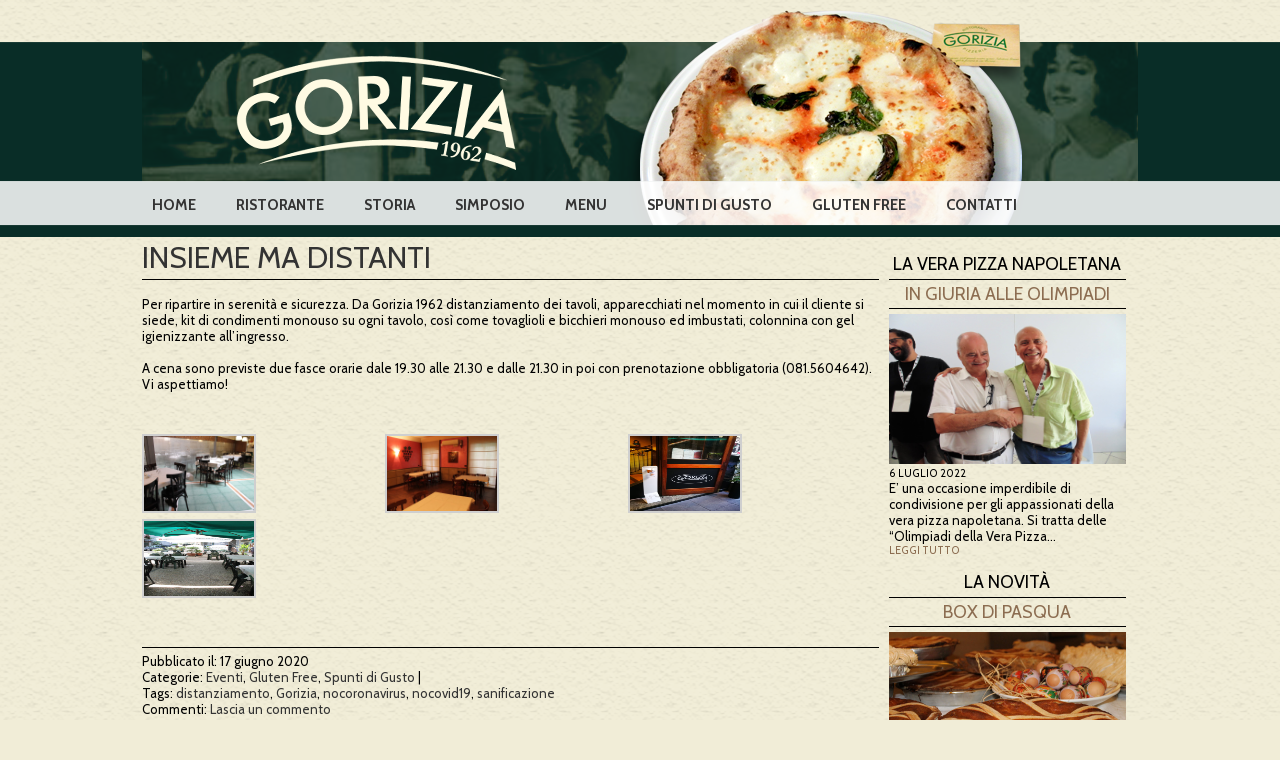

--- FILE ---
content_type: text/html; charset=UTF-8
request_url: http://www.pizzeriagorizia.it/insieme-ma-distanti/
body_size: 6307
content:
<!DOCTYPE html>
<html lang="it-IT">
<head>
<meta charset="UTF-8" />
<title>Insieme ma distanti | Gorizia 1962</title>
<link rel="profile" href="http://gmpg.org/xfn/11" />

<link href='http://fonts.googleapis.com/css?family=Cabin:400,700' rel='stylesheet' type='text/css'>



<link rel="stylesheet" type="text/css" media="all" href="http://www.pizzeriagorizia.it/wp-content/themes/gorizia1962/style.css" />
<link rel="pingback" href="http://www.pizzeriagorizia.it/xmlrpc.php" />
<link rel="alternate" type="application/rss+xml" title="Gorizia 1962 &raquo; Insieme ma distanti Feed dei commenti" href="http://www.pizzeriagorizia.it/insieme-ma-distanti/feed/" />
<link rel='stylesheet' id='contact-form-7-css'  href='http://www.pizzeriagorizia.it/wp-content/plugins/contact-form-7/includes/css/styles.css?ver=3.6' type='text/css' media='all' />
<link rel='stylesheet' id='fancybox-css'  href='http://www.pizzeriagorizia.it/wp-content/plugins/easy-fancybox/fancybox/jquery.fancybox-1.3.6.pack.css?ver=1.5.6' type='text/css' media='screen' />
<script type='text/javascript' src='http://www.pizzeriagorizia.it/wp-content/plugins/super-transition-slideshow/super-transition-slideshow.js?ver=3.8.41'></script>
<script type='text/javascript' src='http://www.pizzeriagorizia.it/wp-includes/js/comment-reply.min.js?ver=3.8.41'></script>
<script type='text/javascript' src='http://www.pizzeriagorizia.it/wp-includes/js/jquery/jquery.js?ver=1.10.2'></script>
<script type='text/javascript' src='http://www.pizzeriagorizia.it/wp-includes/js/jquery/jquery-migrate.min.js?ver=1.2.1'></script>
<link rel="EditURI" type="application/rsd+xml" title="RSD" href="http://www.pizzeriagorizia.it/xmlrpc.php?rsd" />
<link rel="wlwmanifest" type="application/wlwmanifest+xml" href="http://www.pizzeriagorizia.it/wp-includes/wlwmanifest.xml" /> 
<link rel='prev' title='La cena di Carnevale' href='http://www.pizzeriagorizia.it/che-spettacolo-il-carnevale/' />
<link rel='next' title='Pizza Limited Edition' href='http://www.pizzeriagorizia.it/pizza-limited-edition/' />
<meta name="generator" content="WordPress 3.8.41" />
<link rel='canonical' href='http://www.pizzeriagorizia.it/insieme-ma-distanti/' />
<link rel='shortlink' href='http://www.pizzeriagorizia.it/?p=1167' />
	<style type="text/css">.recentcomments a{display:inline !important;padding:0 !important;margin:0 !important;}</style>

	<!-- Easy FancyBox 1.5.6 using FancyBox 1.3.6 - RavanH (http://status301.net/wordpress-plugins/easy-fancybox/) -->
	<script type="text/javascript">
	/* <![CDATA[ */
	var fb_timeout = null;
	var fb_opts = { 'overlayShow' : true, 'hideOnOverlayClick' : true, 'showCloseButton' : true, 'centerOnScroll' : true, 'enableEscapeButton' : true, 'autoScale' : true };
	var easy_fancybox_handler = function(){
	/* IMG */
	var fb_IMG_select = 'a[href*=".jpg"]:not(.nofancybox), area[href*=".jpg"]:not(.nofancybox), a[href*=".gif"]:not(.nofancybox), area[href*=".gif"]:not(.nofancybox), a[href*=".png"]:not(.nofancybox), area[href*=".png"]:not(.nofancybox)';
	jQuery(fb_IMG_select).addClass('fancybox').attr('rel', 'gallery');
	jQuery('a.fancybox, area.fancybox, li.fancybox a:not(li.nofancybox a)').fancybox( jQuery.extend({}, fb_opts, { 'easingIn' : 'easeOutBack', 'easingOut' : 'easeInBack', 'opacity' : false, 'hideOnContentClick' : false, 'titleShow' : true, 'titlePosition' : 'over', 'titleFromAlt' : true, 'showNavArrows' : true, 'enableKeyboardNav' : true, 'cyclic' : false }) );
	/* Auto-click */ 
	jQuery('#fancybox-auto').trigger('click');
	}
	/* ]]> */
	</script>
	<style type="text/css">
.fancybox-hidden{display:none}.rtl #fancybox-left{left:auto;right:0px}.rtl #fancybox-right{left:0px;right:auto}.rtl #fancybox-right-ico{background-position:-40px -30px}.rtl #fancybox-left-ico{background-position:-40px -60px}.rtl .fancybox-title-over{text-align:right}.rtl #fancybox-left-ico,.rtl #fancybox-right-ico{right:-9999px}.rtl #fancybox-right:hover span{right:auto;left:20px}.rtl #fancybox-left:hover span{right:20px}#fancybox-img{max-width:none;max-height:none}
	</style>
	<!--[if lt IE 8]>            
		<style type="text/css">
.fancybox-ie6 #fancybox-close{background:transparent;filter:progid:DXImageTransform.Microsoft.AlphaImageLoader(src="http://www.pizzeriagorizia.it/wp-content/plugins/easy-fancybox/fancybox/fancy_close.png",sizingMethod="scale")}
.fancybox-ie6 #fancybox-left-ico{background:transparent;filter:progid:DXImageTransform.Microsoft.AlphaImageLoader(src="http://www.pizzeriagorizia.it/wp-content/plugins/easy-fancybox/fancybox/fancy_nav_left.png",sizingMethod="scale")}
.fancybox-ie6 #fancybox-right-ico{background:transparent;filter:progid:DXImageTransform.Microsoft.AlphaImageLoader(src="http://www.pizzeriagorizia.it/wp-content/plugins/easy-fancybox/fancybox/fancy_nav_right.png",sizingMethod="scale")}
.fancybox-ie6 #fancybox-title-over{background:transparent;filter:progid:DXImageTransform.Microsoft.AlphaImageLoader(src="http://www.pizzeriagorizia.it/wp-content/plugins/easy-fancybox/fancybox/fancy_title_over.png",sizingMethod="scale");zoom:1}
.fancybox-ie6 #fancybox-title-float-left{background:transparent;filter:progid:DXImageTransform.Microsoft.AlphaImageLoader(src="http://www.pizzeriagorizia.it/wp-content/plugins/easy-fancybox/fancybox/fancy_title_left.png",sizingMethod="scale")}
.fancybox-ie6 #fancybox-title-float-main{background:transparent;filter:progid:DXImageTransform.Microsoft.AlphaImageLoader(src="http://www.pizzeriagorizia.it/wp-content/plugins/easy-fancybox/fancybox/fancy_title_main.png",sizingMethod="scale")}
.fancybox-ie6 #fancybox-title-float-right{background:transparent;filter:progid:DXImageTransform.Microsoft.AlphaImageLoader(src="http://www.pizzeriagorizia.it/wp-content/plugins/easy-fancybox/fancybox/fancy_title_right.png",sizingMethod="scale")}
.fancybox-ie6 #fancybox-bg-w,.fancybox-ie6 #fancybox-bg-e,.fancybox-ie6 #fancybox-left,.fancybox-ie6 #fancybox-right,#fancybox-hide-sel-frame{height:expression(this.parentNode.clientHeight+"px")}
#fancybox-loading.fancybox-ie6{position:absolute;margin-top:0;top:expression((-20+(document.documentElement.clientHeight ? document.documentElement.clientHeight/2 : document.body.clientHeight/2)+(ignoreMe=document.documentElement.scrollTop ? document.documentElement.scrollTop : document.body.scrollTop))+"px")}
#fancybox-loading.fancybox-ie6 div{background:transparent;filter:progid:DXImageTransform.Microsoft.AlphaImageLoader(src="http://www.pizzeriagorizia.it/wp-content/plugins/easy-fancybox/fancybox/fancy_loading.png", sizingMethod="scale")}
.fancybox-ie #fancybox-bg-n{filter:progid:DXImageTransform.Microsoft.AlphaImageLoader(src="http://www.pizzeriagorizia.it/wp-content/plugins/easy-fancybox/fancybox/fancy_shadow_n.png",sizingMethod="scale")}
.fancybox-ie #fancybox-bg-ne{filter:progid:DXImageTransform.Microsoft.AlphaImageLoader(src="http://www.pizzeriagorizia.it/wp-content/plugins/easy-fancybox/fancybox/fancy_shadow_ne.png",sizingMethod="scale")}
.fancybox-ie #fancybox-bg-e{filter:progid:DXImageTransform.Microsoft.AlphaImageLoader(src="http://www.pizzeriagorizia.it/wp-content/plugins/easy-fancybox/fancybox/fancy_shadow_e.png",sizingMethod="scale")}
.fancybox-ie #fancybox-bg-se{filter:progid:DXImageTransform.Microsoft.AlphaImageLoader(src="http://www.pizzeriagorizia.it/wp-content/plugins/easy-fancybox/fancybox/fancy_shadow_se.png",sizingMethod="scale")}
.fancybox-ie #fancybox-bg-s{filter:progid:DXImageTransform.Microsoft.AlphaImageLoader(src="http://www.pizzeriagorizia.it/wp-content/plugins/easy-fancybox/fancybox/fancy_shadow_s.png",sizingMethod="scale")}
.fancybox-ie #fancybox-bg-sw{filter:progid:DXImageTransform.Microsoft.AlphaImageLoader(src="http://www.pizzeriagorizia.it/wp-content/plugins/easy-fancybox/fancybox/fancy_shadow_sw.png",sizingMethod="scale")}
.fancybox-ie #fancybox-bg-w{filter:progid:DXImageTransform.Microsoft.AlphaImageLoader(src="http://www.pizzeriagorizia.it/wp-content/plugins/easy-fancybox/fancybox/fancy_shadow_w.png",sizingMethod="scale")}
.fancybox-ie #fancybox-bg-nw{filter:progid:DXImageTransform.Microsoft.AlphaImageLoader(src="http://www.pizzeriagorizia.it/wp-content/plugins/easy-fancybox/fancybox/fancy_shadow_nw.png",sizingMethod="scale")}
		</style>
	<![endif]-->
	<!--[if IE 8]>            
		<style type="text/css">
.fancybox-ie #fancybox-bg-n{-ms-filter:'progid:DXImageTransform.Microsoft.AlphaImageLoader(src="http://www.pizzeriagorizia.it/wp-content/plugins/easy-fancybox/fancybox/fancy_shadow_n.png",sizingMethod="scale")'}
.fancybox-ie #fancybox-bg-ne{-ms-filter:'progid:DXImageTransform.Microsoft.AlphaImageLoader(src="http://www.pizzeriagorizia.it/wp-content/plugins/easy-fancybox/fancybox/fancy_shadow_ne.png",sizingMethod="scale")'}
.fancybox-ie #fancybox-bg-e{-ms-filter:'progid:DXImageTransform.Microsoft.AlphaImageLoader(src="http://www.pizzeriagorizia.it/wp-content/plugins/easy-fancybox/fancybox/fancy_shadow_e.png",sizingMethod="scale")'}
.fancybox-ie #fancybox-bg-se{-ms-filter:'progid:DXImageTransform.Microsoft.AlphaImageLoader(src="http://www.pizzeriagorizia.it/wp-content/plugins/easy-fancybox/fancybox/fancy_shadow_se.png",sizingMethod="scale")'}
.fancybox-ie #fancybox-bg-s{-ms-filter:'progid:DXImageTransform.Microsoft.AlphaImageLoader(src="http://www.pizzeriagorizia.it/wp-content/plugins/easy-fancybox/fancybox/fancy_shadow_s.png",sizingMethod="scale")'}
.fancybox-ie #fancybox-bg-sw{-ms-filter:'progid:DXImageTransform.Microsoft.AlphaImageLoader(src="http://www.pizzeriagorizia.it/wp-content/plugins/easy-fancybox/fancybox/fancy_shadow_sw.png",sizingMethod="scale")'}
.fancybox-ie #fancybox-bg-w{-ms-filter:'progid:DXImageTransform.Microsoft.AlphaImageLoader(src="http://www.pizzeriagorizia.it/wp-content/plugins/easy-fancybox/fancybox/fancy_shadow_w.png",sizingMethod="scale")'}
.fancybox-ie #fancybox-bg-nw{-ms-filter:'progid:DXImageTransform.Microsoft.AlphaImageLoader(src="http://www.pizzeriagorizia.it/wp-content/plugins/easy-fancybox/fancybox/fancy_shadow_nw.png",sizingMethod="scale")'}
		</style>
	<![endif]-->
</head> 

<body>


<div id="wrapper">
<div id="header"><a href="http://www.pizzeriagorizia.it"><img src="http://www.pizzeriagorizia.it/images/logo.png" width="996" height="180" alt="Gorizia 1926" /></a>
<div id="menu">
<ul>
<div id=""><div class="menu-mainmenu-container"><ul id="menu-mainmenu" class="menu"><li id="menu-item-20" class="menu-item menu-item-type-post_type menu-item-object-page menu-item-20"><a href="http://www.pizzeriagorizia.it/">Home</a></li>
<li id="menu-item-25" class="menu-item menu-item-type-post_type menu-item-object-page menu-item-has-children menu-item-25"><a href="http://www.pizzeriagorizia.it/ristorante/">Ristorante</a>
<ul class="sub-menu">
	<li id="menu-item-137" class="menu-item menu-item-type-post_type menu-item-object-page menu-item-137"><a href="http://www.pizzeriagorizia.it/ristorante/dicono-di-noi/">Dicono di Noi</a></li>
	<li id="menu-item-244" class="menu-item menu-item-type-post_type menu-item-object-page menu-item-244"><a href="http://www.pizzeriagorizia.it/ristorante/videogallery/">Videogallery</a></li>
</ul>
</li>
<li id="menu-item-22" class="menu-item menu-item-type-post_type menu-item-object-page menu-item-22"><a href="http://www.pizzeriagorizia.it/storia/">Storia</a></li>
<li id="menu-item-24" class="menu-item menu-item-type-post_type menu-item-object-page menu-item-has-children menu-item-24"><a href="http://www.pizzeriagorizia.it/simposio/">Simposio</a>
<ul class="sub-menu">
	<li id="menu-item-26" class="menu-item menu-item-type-taxonomy menu-item-object-category current-post-ancestor current-menu-parent current-post-parent menu-item-26"><a href="http://www.pizzeriagorizia.it/category/eventi/">Eventi</a></li>
</ul>
</li>
<li id="menu-item-23" class="menu-item menu-item-type-post_type menu-item-object-page menu-item-has-children menu-item-23"><a href="http://www.pizzeriagorizia.it/menu/">Menu</a>
<ul class="sub-menu">
	<li id="menu-item-92" class="menu-item menu-item-type-post_type menu-item-object-page menu-item-92"><a href="http://www.pizzeriagorizia.it/menu/menu-pizzeria/">Menu Pizzeria</a></li>
	<li id="menu-item-93" class="menu-item menu-item-type-post_type menu-item-object-page menu-item-93"><a href="http://www.pizzeriagorizia.it/menu/menu-ristorante/">Menu Ristorante</a></li>
	<li id="menu-item-104" class="menu-item menu-item-type-post_type menu-item-object-page menu-item-104"><a href="http://www.pizzeriagorizia.it/menu/take-away/">Take Away</a></li>
	<li id="menu-item-236" class="menu-item menu-item-type-post_type menu-item-object-page menu-item-236"><a href="http://www.pizzeriagorizia.it/menu/take-away-per-celiaci/">Take Away per Celiaci</a></li>
</ul>
</li>
<li id="menu-item-27" class="menu-item menu-item-type-taxonomy menu-item-object-category current-post-ancestor current-menu-parent current-post-parent menu-item-27"><a href="http://www.pizzeriagorizia.it/category/spunti-di-gusto/">Spunti di Gusto</a></li>
<li id="menu-item-103" class="menu-item menu-item-type-taxonomy menu-item-object-category current-post-ancestor current-menu-parent current-post-parent menu-item-103"><a href="http://www.pizzeriagorizia.it/category/gluten-free/">Gluten Free</a></li>
<li id="menu-item-21" class="menu-item menu-item-type-post_type menu-item-object-page current-post-parent menu-item-21"><a href="http://www.pizzeriagorizia.it/contatti/">Contatti</a></li>
</ul></div></div></ul>
</div>
</div>
<div class="clear"></div>
<!-- INIZIO CONTENUTI -->
<div id="content">

        <div class="entry">
            <div class="post-1167 post type-post status-publish format-standard hentry category-eventi category-gluten-free category-spunti-di-gusto tag-distanziamento tag-gorizia tag-nocoronavirus tag-nocovid19 tag-sanificazione" id="post-1167">
                
                <h1><a href="http://www.pizzeriagorizia.it/insieme-ma-distanti/" rel="bookmark" title="Insieme ma distanti">Insieme ma distanti</a></h1>
                
                                
                
<p>&nbsp;</p>
<p>Per ripartire in serenità e sicurezza. Da Gorizia 1962 distanziamento dei tavoli, apparecchiati nel momento in cui il cliente si siede, kit di condimenti monouso su ogni tavolo, così come tovaglioli e bicchieri monouso ed imbustati, colonnina con gel igienizzante all&#8217;ingresso.</p>
<p>&nbsp;</p>
<p>A cena sono previste due fasce orarie dale 19.30 alle 21.30 e dalle 21.30 in poi con prenotazione obbligatoria (081.5604642).<br />
Vi aspettiamo!</p>
<p>&nbsp;</p>
<p>&nbsp;</p>

		<style type='text/css'>
			#gallery-1 {
				margin: auto;
			}
			#gallery-1 .gallery-item {
				float: left;
				margin-top: 10px;
				text-align: center;
				width: 33%;
			}
			#gallery-1 img {
				border: 2px solid #cfcfcf;
			}
			#gallery-1 .gallery-caption {
				margin-left: 0;
			}
			/* see gallery_shortcode() in wp-includes/media.php */
		</style>
		<div id='gallery-1' class='gallery galleryid-1167 gallery-columns-3 gallery-size-thumbnail'><dl class='gallery-item'>
			<dt class='gallery-icon landscape'>
				<a href='http://www.pizzeriagorizia.it/insieme-ma-distanti/sala_tavolidistanziati1/'><img width="128" height="85" src="http://www.pizzeriagorizia.it/wp-content/uploads/sala_tavolidistanziati1.jpg" class="attachment-thumbnail" alt="sala_tavolidistanziati1" /></a>
			</dt></dl><dl class='gallery-item'>
			<dt class='gallery-icon landscape'>
				<a href='http://www.pizzeriagorizia.it/insieme-ma-distanti/salasimposio_distanziati/'><img width="128" height="85" src="http://www.pizzeriagorizia.it/wp-content/uploads/salaSimposio_distanziati.jpg" class="attachment-thumbnail" alt="salaSimposio_distanziati" /></a>
			</dt></dl><dl class='gallery-item'>
			<dt class='gallery-icon portrait'>
				<a href='http://www.pizzeriagorizia.it/insieme-ma-distanti/colonnina_sanificante/'><img width="72" height="96" src="http://www.pizzeriagorizia.it/wp-content/uploads/colonnina_sanificante.jpg" class="attachment-thumbnail" alt="colonnina_sanificante" /></a>
			</dt></dl><br style="clear: both" /><dl class='gallery-item'>
			<dt class='gallery-icon portrait'>
				<a href='http://www.pizzeriagorizia.it/insieme-ma-distanti/esterno_tavolidistanziati/'><img width="64" height="96" src="http://www.pizzeriagorizia.it/wp-content/uploads/esterno_tavolidistanziati.jpg" class="attachment-thumbnail" alt="esterno_tavolidistanziati" /></a>
			</dt></dl>
			<br style='clear: both;' />
		</div>

<p>&nbsp;</p>
<p>&nbsp;</p>
<p>&nbsp;</p>
<div class="clear"></div>
<hr />

        <div class="postmetadata">
        Pubblicato il: 17 giugno 2020<br />
Categorie: <a href="http://www.pizzeriagorizia.it/category/eventi/" title="Visualizza tutti gli articoli in Eventi" rel="category tag">Eventi</a>, <a href="http://www.pizzeriagorizia.it/category/gluten-free/" title="Visualizza tutti gli articoli in Gluten Free" rel="category tag">Gluten Free</a>, <a href="http://www.pizzeriagorizia.it/category/spunti-di-gusto/" title="Visualizza tutti gli articoli in Spunti di Gusto" rel="category tag">Spunti di Gusto</a> | <br />
Tags: <a href="http://www.pizzeriagorizia.it/tag/distanziamento/" rel="tag">distanziamento</a>, <a href="http://www.pizzeriagorizia.it/tag/gorizia/" rel="tag">Gorizia</a>, <a href="http://www.pizzeriagorizia.it/tag/nocoronavirus/" rel="tag">nocoronavirus</a>, <a href="http://www.pizzeriagorizia.it/tag/nocovid19/" rel="tag">nocovid19</a>, <a href="http://www.pizzeriagorizia.it/tag/sanificazione/" rel="tag">sanificazione</a><br />
Commenti: <a href="http://www.pizzeriagorizia.it/insieme-ma-distanti/#respond" title="Commenti a Insieme ma distanti">Lascia un commento</a></div>
            </div>
              <!-- AddThis Button BEGIN -->
<a href="http://addthis.com/bookmark.php?s=facebook&amp;source=tbxnj-1.0" target="_blank" ><img src="http://cache.addthis.com/icons/v1/thumbs/facebook.gif" alt="Facebook" style="border:0px;"/></a>
<a href="http://addthis.com/bookmark.php?s=twitter&amp;source=tbxnj-1.0" target="_blank" ><img src="http://cache.addthis.com/icons/v1/thumbs/twitter.gif"  alt="Twitter" style="border:0px;"/></a>
<a href="http://www.addthis.com/bookmark.php?v=250" target="_blank"  ><img src="http://cache.addthis.com/icons/v1/thumbs/more.gif"  alt="More..." style="border:0px;"/></a>
<!-- AddThis Button END -->

            <p>&nbsp;</p>
          <div class="clear"></div> <p>&nbsp;</p>
           
<!-- You can start editing here. -->


			<!-- If comments are open, but there are no comments. -->

	 

<div id="respond">

<h3>Lascia un Commento</h3>

<div id="cancel-comment-reply">
	<small><a rel="nofollow" id="cancel-comment-reply-link" href="/insieme-ma-distanti/#respond" style="display:none;">Fare clic qui per annullare la risposta.</a></small>
</div>


<form action="http://www.pizzeriagorizia.it/wp-comments-post.php" method="post" id="commentform">


<p><input type="text" name="author" id="author" value="" size="22" tabindex="1" aria-required='true' />
<label for="author"><small>Nome (obbligatorio)</small></label></p>

<p><input type="text" name="email" id="email" value="" size="22" tabindex="2" aria-required='true' />
<label for="email"><small>Mail (che non verrà pubblicata) (obbligatorio)</small></label></p>

<p><input type="text" name="url" id="url" value="" size="22" tabindex="3" />
<label for="url"><small>Sito web</small></label></p>


<!--<p><small><strong>XHTML:</strong> &Egrave; possibile utilizzare questi marcatori: <code>&lt;a href=&quot;&quot; title=&quot;&quot;&gt; &lt;abbr title=&quot;&quot;&gt; &lt;acronym title=&quot;&quot;&gt; &lt;b&gt; &lt;blockquote cite=&quot;&quot;&gt; &lt;cite&gt; &lt;code&gt; &lt;del datetime=&quot;&quot;&gt; &lt;em&gt; &lt;i&gt; &lt;q cite=&quot;&quot;&gt; &lt;strike&gt; &lt;strong&gt; </code></small></p>-->

<p><textarea name="comment" id="comment" cols="58" rows="10" tabindex="4"></textarea></p>

<p><input name="submit" type="submit" id="submit" tabindex="5" value="Invia commento" />
<input type='hidden' name='comment_post_ID' value='1167' id='comment_post_ID' />
<input type='hidden' name='comment_parent' id='comment_parent' value='0' />
</p>
<p style="display: none;"><input type="hidden" id="akismet_comment_nonce" name="akismet_comment_nonce" value="9d0aa5bdf2" /></p>
</form>

</div>

               
                  <p>&nbsp;</p>
            <div class="clear"></div>
</div>

        
        <div class="navigation">
            <div class="alignleft"></div>
            <div class="alignright"></div>
        </div>

        </div>
  <div id="sidebar">
<!-- iniziano i boxini delle news -->

 <div class="widget">


   <!-- inizio campo personalizzato -->

                 <h3>La Vera Pizza Napoletana</h3>
                                         
   

    <!-- fine campo personalizzato --> 
    
    
    
    
                <h2><a href="http://www.pizzeriagorizia.it/antonio-grasso-giudice-alle-olimpiadi-avpn/" rel="bookmark" title="In giuria alle Olimpiadi">In giuria alle Olimpiadi</a></h2>
                
                                
   <a href="http://www.pizzeriagorizia.it/antonio-grasso-giudice-alle-olimpiadi-avpn/" title="In giuria alle Olimpiadi" >
   <img width="2048" height="1536" src="http://www.pizzeriagorizia.it/wp-content/uploads/OLIMPIADI-DELLA-PIZZA-ANTONIO-GRASSO-E-ANTONIO-PACE.jpg" class="attachment-post-thumbnail wp-post-image" alt="OLIMPIADI DELLA PIZZA - ANTONIO GRASSO E ANTONIO PACE" />   </a>
 <small>6 luglio 2022</small>
<p>E’ una occasione imperdibile di condivisione per gli appassionati della vera pizza napoletana. Si tratta delle “Olimpiadi della Vera Pizza&#8230;<br /><small><a href="http://www.pizzeriagorizia.it/antonio-grasso-giudice-alle-olimpiadi-avpn/">Leggi tutto</a></small></p>
<div class="clear"></div>

 </div>
<div class="widget">


   <!-- inizio campo personalizzato -->

                 <h3>La novità</h3>
                                         
   

    <!-- fine campo personalizzato --> 
    
    
    
    
                <h2><a href="http://www.pizzeriagorizia.it/il-box-di-pasqua/" rel="bookmark" title="Box di Pasqua">Box di Pasqua</a></h2>
                
                                
   <a href="http://www.pizzeriagorizia.it/il-box-di-pasqua/" title="Box di Pasqua" >
   <img width="900" height="600" src="http://www.pizzeriagorizia.it/wp-content/uploads/pastiere.jpg" class="attachment-post-thumbnail wp-post-image" alt="pastiere" />   </a>
 <small>12 marzo 2021</small>
<p>&nbsp; Anche quest&#8217;anno non potremmo trascorrere insieme la Pasqua, ma non rinunciamo alle nostre tradizioni. Per questo Gorizia1962 ha creato&#8230;<br /><small><a href="http://www.pizzeriagorizia.it/il-box-di-pasqua/">Leggi tutto</a></small></p>
<div class="clear"></div>

 </div>
  

 <!-- fine boxini news --> 
 
 <div class="widget"><h3> cerca</h3><form role="search" method="get" id="searchform" class="searchform" action="http://www.pizzeriagorizia.it/">
				<div>
					<label class="screen-reader-text" for="s">Ricerca per:</label>
					<input type="text" value="" name="s" id="s" />
					<input type="submit" id="searchsubmit" value="Cerca" />
				</div>
			</form></div><div class="widget"><h3> Temi in Evidenza</h3>		<ul>
	<li class="cat-item cat-item-1"><a href="http://www.pizzeriagorizia.it/category/eventi/" title="Visualizza tutti gli articoli archiviati in Eventi">Eventi</a>
</li>
	<li class="cat-item cat-item-15"><a href="http://www.pizzeriagorizia.it/category/gluten-free/" title="Visualizza tutti gli articoli archiviati in Gluten Free">Gluten Free</a>
</li>
	<li class="cat-item cat-item-60"><a href="http://www.pizzeriagorizia.it/category/le-nostre-ricette/" title="Visualizza tutti gli articoli archiviati in Le nostre ricette">Le nostre ricette</a>
</li>
	<li class="cat-item cat-item-3"><a href="http://www.pizzeriagorizia.it/category/spunti-di-gusto/" title="Visualizza tutti gli articoli archiviati in Spunti di Gusto">Spunti di Gusto</a>
</li>
		</ul>
</div>
   </div>
   
   

  
   <div class="clear"></div>

  
  
  <!-- FINE CONTENUTI -->
  <div id="extras">
 <div class="box" id="xtrs"><h3>Contatti</h3>			<div class="textwidget"> PIZZERIA GORIZIA 1962<br />
Via Albino Albini, 18/20 (traversa via Cilea)<br />
80127 Napoli<br />
<br />
<h4>INFO E PRENOTAZIONI:</h4>
Tel. +39 081 5604642
<br />
Mob. +39 340 3057248
 <br />
<a href="mailto:antonio.gorizia@libero.it" title="contattaci" target="_blank">antonio.gorizia@libero.it</a></div>
		</div><div class="box" id="xtrs"><h3>Seguici su Facebook</h3>			<div class="textwidget"><iframe src="//www.facebook.com/plugins/likebox.php?href=https%3A%2F%2Fwww.facebook.com%2Fpages%2FIl-Simposio-di-Gorizia%2F161580467267723&amp;width=240&amp;height=185&amp;colorscheme=light&amp;show_faces=true&amp;border_color=%23f1edd7&amp;stream=false&amp;header=false&amp;appId=198084583567259" scrolling="no" frameborder="0" style="border:none; overflow:hidden; width:240px; height:185px;" allowTransparency="true"></iframe></div>
		</div><div class="box" id="xtrs"><h3>Segnalazioni</h3>			<div class="textwidget"><img src=" http://www.pizzeriagorizia.it/images/segnalazioni.png" alt="segnalazioni" title="fotogallery"/></div>
		</div><div class="box" id="xtrs"><h3>Videogallery</h3>			<div class="textwidget"><p><a href="/ristorante/videogallery/"><img src=" http://www.pizzeriagorizia.it/images/img-video.jpg" alt="videogallery" title="videogallery"/></a></p>
</div>
		</div>  </div>
   <div class="clear"></div>
   </div>
<div id="footerwrap">
<div id="footer">Copyright &copy; 2012 Pizzeria Gorizia 1962  | Tutti i diritti riservati
P.iva 04787200635<br />
<div style="text-align:right; margin-right:30px; margin-top:-30px;"><a href="http://www.weesh.it" target="_blank"><img src="http://www.pizzeriagorizia.it/images/logo_weesh.png" width="42" height="28" alt="creato da weesh.it" title="creato da weesh.it" /></a></div> </div>
</div>
<script type='text/javascript' src='http://www.pizzeriagorizia.it/wp-content/plugins/contact-form-7/includes/js/jquery.form.min.js?ver=3.46.0-2013.11.21'></script>
<script type='text/javascript'>
/* <![CDATA[ */
var _wpcf7 = {"loaderUrl":"http:\/\/www.pizzeriagorizia.it\/wp-content\/plugins\/contact-form-7\/images\/ajax-loader.gif","sending":"Invio..."};
/* ]]> */
</script>
<script type='text/javascript' src='http://www.pizzeriagorizia.it/wp-content/plugins/contact-form-7/includes/js/scripts.js?ver=3.6'></script>
<script type='text/javascript' src='http://www.pizzeriagorizia.it/wp-content/plugins/easy-fancybox/fancybox/jquery.fancybox-1.3.6.pack.js?ver=1.5.6'></script>
<script type='text/javascript' src='http://www.pizzeriagorizia.it/wp-content/plugins/easy-fancybox/jquery.mousewheel.pack.js?ver=3.1.3'></script>

<script type="text/javascript">
jQuery(document).on('ready post-load', easy_fancybox_handler );
</script>

</body>
</html>

--- FILE ---
content_type: text/css
request_url: http://www.pizzeriagorizia.it/wp-content/themes/gorizia1962/style.css
body_size: 1880
content:
/*
Theme Name: Gorizia1962
Theme URI: http://www.gorizia1962.it/
Description: Original theme for the website
Author: Claudia De Luca @ Weesh srl
Author URI: www.weesh.it
Version: 1.0
License: © All rights reserved
*/

@charset "utf-8";
/* CSS Document */

* { margin:0px; padding:0px;}
a, img , hr{ border:0px;}

img { max-width:100%;}

body { background-image:url(images/bkg_body.png);
background-position:top center; background-repeat:repeat-x;
font-family: 'Cabin', sans-serif;
font-size:13px;
background-color:#f1edd7;
color:#000;
}

h1 { font-size:30px; font-weight:normal;text-transform:uppercase; line-height:42px; border-bottom:1px solid #000;}

h2 { font-size:18px; font-weight:normal; color:#8c6d51;}

h3 { font-size:18px; font-weight:normal; text-transform:uppercase;}

h4 { font-size:13px; font-weight:normal; text-transform:uppercase; color:#8c6d51;}

div.box h2, div.widget h2{ margin:0px; padding:5px 0px; line-height:1;  text-transform:uppercase; text-align:center; border-bottom:1px solid #000;}
div.box h3, div.widget h3 { text-align:center;line-height:30px; border-bottom:1px solid #000;}

div#top h2, div.entry h2{ margin-bottom:10px;}
div.phgallery h3{ border-bottom:1px solid #000;}


a:link, a:visited,
menu a:link, menu a:visited
{ color:#333; text-decoration:none;}

a:hover, a:active,
menu a:hover, menu a:active{color:#20952d; }


h2 a:link, h2 a:visited,
small a:link, small a:visited,
.widget li a:link, .widget li a:visited
{color:#8c6d51; text-decoration:none;}

h2 a:hover, h2 a:active,
small a:hover, small a:active,
.widget li a:hover, .widget li a:active
{ color:#fff; background-color:#8c6d51;}

h3 a:link, h3 a:visited{ color:#333; text-decoration:none;}
h3 a:hover, h3 a:active{color:#8c6d51; }


hr { margin:5px 0px; border-bottom: 1px solid #000;}

small { text-transform:uppercase; display:block; clear:both;}
.clear { clear:both;}

#wrapper {margin:0px auto; width:996px;}

/* ////////////////////////////////////////////////////////////
                         HEADER
///////////////////////////////////////////////////////////// */

#header { height:237px; background-image:url(images/bkg_header.png);
background-position:top center;
background-repeat:no-repeat;}

#menu { height:45px; line-height:45px; font-size:15px;  font-weight:bold; text-transform:uppercase;}

#menu ul { list-style:none;}

#menu li { float:left; margin:0px 30px 0px 10px; }

#top {border-bottom:1px solid #000;
padding-bottom:10px;}

.sideleft{ width:49%; float:left;  margin-right:1%;}

.box { width:24%; margin-right:1%; float:left; height:320px; overflow:hidden; padding-bottom:10px; }

#topbox {margin-top:12px;  height:280px;}

.sideleft img {padding-top:5px;}
.box img, .widget img {padding-top:5px; max-height:150px;}

/* Get fancy with text columns */
div.two-col { -webkit-column-gap: 15px; -moz-column-gap: 15px; -webkit-column-count: 2; -moz-column-count: 2;}
		
/* ////////////////////////////////////////////////////////////
                         CONTENT
///////////////////////////////////////////////////////////// */
#content { width:74%; margin-right:1%; float:left;}

.entry { padding-bottom:20px;}
.entry img {padding:5px 0px; margin-bottom:5px; border-bottom:1px solid #000;}

.phgallery { width:66%; height:200px; background-color:#fff; margin:10px 0px;}


/* ////////////////////////////////////////////////////////////
                        SIDEBAR
///////////////////////////////////////////////////////////// */

#sidebar { width:25%; float:left; margin-top:12px;}

.widget { width:95%; padding-bottom:10px; }

.widget img {padding-top:5px;max-width:100%;}

a img:hover {opacity:0.6;
filter:alpha(opacity=60); }

#sidebar ul { margin-top:5px; list-style:none;}

#sidebar li { width:100%;
height:18px; line-height:18px;
text-transform:uppercase; }

/* ////////////////////////////////////////////////////////////
                         FOOTER
///////////////////////////////////////////////////////////// */

#extras {border-top:1px solid #000;
padding-top:10px;
}

#xtrs { height:220px; text-align:center;}
 
#footerwrap { background-color:#092d27; color:#FFF;}

#footer { width:996px; height:100px; padding-top:20px; margin:0px auto;}



/* ///////////////////////////////////////////////////////////////////// 
                        DROPDOWN NAVIGATION                      
///////////////////////////////////////////////////////////////////// */


/* primo livello */
#menu {
z-index:999;
}

#menu ul { list-style:none;}

#menu ul li { float:left; }

#menu ul li a:link, #menu ul li a:visited { display:block;}

#menu ul li a:hover, #menu ul li a:active { display:block;}

#menu ul li li{
clear:both;  /*float:none;*/
}
/* sottomenu */

#menu ul li ul{ /* nasconde il sottomenu */
position:absolute;
display:none;
border:0px;
margin-top:-3px;
}

#menu ul li ul a, #menu ul li ul li a{
width:150px;
height:auto;
border:0px;
float:none;
-moz-box-shadow: 4px 4px 5px #666;
-webkit-box-shadow: 4px 4px 5px #666;
box-shadow: 4px 4px 5px #666;
}


#menu ul li ul li a:link, #menu ul li ul li a:visited { /* >>>>>>> aspetto dei pulsanti del sottomenu!!!!! <<<<<<<< */
height:24px; 
line-height:24px;
width:150px;
display:block;
background-color:#dae0df; 
margin-left:-15px;
border:0px;
text-indent:5px;
border-bottom:1px solid #092d27;
float:none;
 font-size:11px; }

#menu ul li ul li a:hover, #menu ul li ul li a:active {background-color:#f1edd7;color:#20952d; float:none;}

#menu li:hover ul ul, #menu li:hover ul ul ul, #menu li:hover ul ul ul ul{
display:none;
}
#menu li:hover ul, #menu li li:hover ul, #menu li li li:hover ul, #menu li li li li:hover ul{
display:block; z-index:999;
}

/* ////////////////////////////////////////////////////////////
                            MISC
///////////////////////////////////////////////////////////// */

input, textarea {font-family: 'Cabin', sans-serif;
font-size:13px;
margin-top:5px;
border:0px;
border:1px solid #e4e0cb;
background-color:#f6f3e3;}

iframe {margin-top:5px;}
.half { width:50%; float:left; margin-top:15px;}

.attachment-thumbnail, img.attachment-thumbnail, dt.gallery-icon{ display:block;  margin:0px; padding:0px; border:0px; 
 width:110px; height:75px; float:left;!important}
 
 .video { width:66%; display:block; clear:both;}
 
 .video img { float:left; margin-right:15px;}
 
 td { padding:2px 4px;}

--- FILE ---
content_type: application/javascript
request_url: http://www.pizzeriagorizia.it/wp-content/plugins/super-transition-slideshow/super-transition-slideshow.js?ver=3.8.41
body_size: 1799
content:
/**
 *     Super transition slideshow
 *     Copyright (C) 2011 - 2013 www.gopiplus.com
 *     http://www.gopiplus.com/work/2010/07/18/super-transition-slideshow/
 * 
 *     This program is free software: you can redistribute it and/or modify
 *     it under the terms of the GNU General Public License as published by
 *     the Free Software Foundation, either version 3 of the License, or
 *     (at your option) any later version.
 * 
 *     This program is distributed in the hope that it will be useful,
 *     but WITHOUT ANY WARRANTY; without even the implied warranty of
 *     MERCHANTABILITY or FITNESS FOR A PARTICULAR PURPOSE.  See the
 *     GNU General Public License for more details.
 * 
 *     You should have received a copy of the GNU General Public License
 *     along with this program.  If not, see <http://www.gnu.org/licenses/>.
 */


var global_transitions=[ //array of IE transition strings
	"progid:DXImageTransform.Microsoft.Barn()",
	"progid:DXImageTransform.Microsoft.Blinds()",
	"progid:DXImageTransform.Microsoft.CheckerBoard()",
	"progid:DXImageTransform.Microsoft.Fade()",
	"progid:DXImageTransform.Microsoft.GradientWipe()",
	"progid:DXImageTransform.Microsoft.Inset()",
	"progid:DXImageTransform.Microsoft.Iris()",
	"progid:DXImageTransform.Microsoft.Pixelate(maxSquare=15)",
	"progid:DXImageTransform.Microsoft.RadialWipe()",
	"progid:DXImageTransform.Microsoft.RandomBars()",
	"progid:DXImageTransform.Microsoft.RandomDissolve()",
	"progid:DXImageTransform.Microsoft.Slide()",
	"progid:DXImageTransform.Microsoft.Spiral()",
	"progid:DXImageTransform.Microsoft.Stretch()",
	"progid:DXImageTransform.Microsoft.Strips()",
	"progid:DXImageTransform.Microsoft.Wheel()",
	"progid:DXImageTransform.Microsoft.Zigzag()"
]

function super_transition_slideshow(setting){
	this.wrapperid=setting.wrapperid
	this.imagearray=setting.imagearray
	this.pause=setting.pause
	this.transduration=setting.transduration/1000 //convert from miliseconds to seconds unit to pass into el.filters.play()
	this.currentimg=0
	var preloadimages=[] //temp array to preload images
	for (var i=0; i<this.imagearray.length; i++){
		preloadimages[i]=new Image()
		preloadimages[i].src=this.imagearray[i][0]
	}
	document.write('<div id="'+this.wrapperid+'" class="'+setting.wrapperclass+'"><div id="'+this.wrapperid+'_inner" style="width:100%">'+this.getSlideHTML(this.currentimg)+'</div></div>')
	var effectindex=Math.floor(Math.random()*global_transitions.length) //randomly pick a transition to utilize
	var contentdiv=document.getElementById(this.wrapperid+"_inner")
	if (contentdiv.filters){ //if the filters[] collection is defined on element (only in IE)
		contentdiv.style.filter=global_transitions[effectindex] //define transition on element
		this.pause+=setting.transduration //add transition time to pause
	}
	this.filtersupport=(contentdiv.filters && contentdiv.filters.length>0)? true : false //test if element supports transitions and has one defined
	var slideshow=this
	super_transition_slideshow.addEvent(contentdiv, function(){slideshow.isMouseover=1}, "mouseover")
	super_transition_slideshow.addEvent(contentdiv, function(){slideshow.isMouseover=0}, "mouseout")
	setInterval(function(){slideshow.rotate()}, this.pause)
}

super_transition_slideshow.addEvent=function(target, functionref, tasktype){
	if (target.addEventListener)
		target.addEventListener(tasktype, functionref, false);
	else if (target.attachEvent)
		target.attachEvent('on'+tasktype, function(){return functionref.call(target, window.event)});
},

super_transition_slideshow.setopacity=function(el, degree){ //sets opacity of an element (FF and non IE browsers only)
	if (typeof el.style.opacity!="undefined")
		el.style.opacity=degree
	else
		el.style.MozOpacity=degree
	el.currentopacity=degree
},

super_transition_slideshow.prototype.getSlideHTML=function(index){
	var slideHTML=(this.imagearray[index][1])? '<a href="'+this.imagearray[index][1]+'" target="'+this.imagearray[index][2]+'">\n' : '' //hyperlink slide?
	slideHTML+='<img src="'+this.imagearray[index][0]+'" />'
	slideHTML+=(this.imagearray[index][1])? '</a><br />' : '<br />'
	slideHTML+=(this.imagearray[index][3])? this.imagearray[index][3] : '' //text description?
	return slideHTML //return HTML for the slide at the specified index
}

super_transition_slideshow.prototype.rotate=function(){
	var contentdiv=document.getElementById(this.wrapperid+"_inner")
	if (this.isMouseover){ //if mouse is over slideshow
		return
	}
	this.currentimg=(this.currentimg<this.imagearray.length-1)? this.currentimg+1 : 0
	if (this.filtersupport){
		contentdiv.filters[0].apply()
	}
	else{
		super_transition_slideshow.setopacity(contentdiv, 0)
	}
	contentdiv.innerHTML=this.getSlideHTML(this.currentimg)
	if (this.filtersupport){
		contentdiv.filters[0].play(this.transduration)
	}
	else{
		contentdiv.fadetimer=setInterval(function(){
			if (contentdiv.currentopacity<1)
				super_transition_slideshow.setopacity(contentdiv, contentdiv.currentopacity+0.1)
			else
				clearInterval(contentdiv.fadetimer)
		}, 50) //end setInterval
	}
}